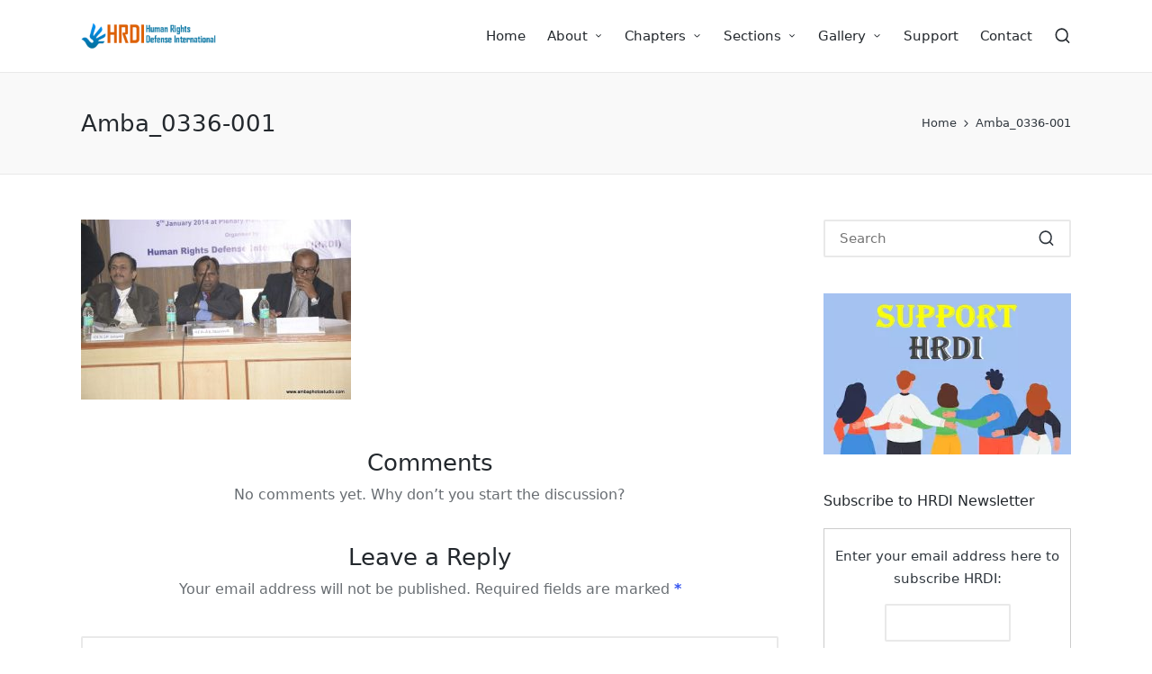

--- FILE ---
content_type: text/html; charset=UTF-8
request_url: https://www.hrdi.in/amba_0336-001/
body_size: 10094
content:

<!DOCTYPE html>
<html lang=en-US itemscope itemtype="http://schema.org/WebPage">
<head>
<meta charset=UTF-8>
<link rel=profile href="https://gmpg.org/xfn/11">
<title>Amba_0336-001 &#8211; HRDI &#8211; Human Rights Defense International</title>
<meta name=robots content=max-image-preview:large />
<meta name=viewport content="width=device-width, initial-scale=1"><link rel=alternate type="application/rss+xml" title="HRDI - Human Rights Defense International &raquo; Feed" href="https://www.hrdi.in/feed/"/>
<link rel=alternate type="application/rss+xml" title="HRDI - Human Rights Defense International &raquo; Comments Feed" href="https://www.hrdi.in/comments/feed/"/>
<link rel=alternate type="application/rss+xml" title="HRDI - Human Rights Defense International &raquo; Amba_0336-001 Comments Feed" href="https://www.hrdi.in/feed/?attachment_id=3989"/>
<link rel=alternate title="oEmbed (JSON)" type="application/json+oembed" href="https://www.hrdi.in/wp-json/oembed/1.0/embed?url=https%3A%2F%2Fwww.hrdi.in%2Famba_0336-001%2F"/>
<link rel=alternate title="oEmbed (XML)" type="text/xml+oembed" href="https://www.hrdi.in/wp-json/oembed/1.0/embed?url=https%3A%2F%2Fwww.hrdi.in%2Famba_0336-001%2F&#038;format=xml"/>
<style id=wp-img-auto-sizes-contain-inline-css>img:is([sizes=auto i],[sizes^="auto," i]){contain-intrinsic-size:3000px 1500px}</style>
<style id=wp-block-library-inline-css>:root{--wp-block-synced-color:#7a00df;--wp-block-synced-color--rgb:122 , 0 , 223;--wp-bound-block-color:var(--wp-block-synced-color);--wp-editor-canvas-background:#ddd;--wp-admin-theme-color:#007cba;--wp-admin-theme-color--rgb:0 , 124 , 186;--wp-admin-theme-color-darker-10:#006ba1;--wp-admin-theme-color-darker-10--rgb:0 , 107 , 160.5;--wp-admin-theme-color-darker-20:#005a87;--wp-admin-theme-color-darker-20--rgb:0 , 90 , 135;--wp-admin-border-width-focus:2px}@media (min-resolution:192dpi){:root{--wp-admin-border-width-focus:1.5px}}.wp-element-button{cursor:pointer}:root .has-very-light-gray-background-color{background-color:#eee}:root .has-very-dark-gray-background-color{background-color:#313131}:root .has-very-light-gray-color{color:#eee}:root .has-very-dark-gray-color{color:#313131}:root .has-vivid-green-cyan-to-vivid-cyan-blue-gradient-background{background:linear-gradient(135deg,#00d084,#0693e3)}:root .has-purple-crush-gradient-background{background:linear-gradient(135deg,#34e2e4,#4721fb 50%,#ab1dfe)}:root .has-hazy-dawn-gradient-background{background:linear-gradient(135deg,#faaca8,#dad0ec)}:root .has-subdued-olive-gradient-background{background:linear-gradient(135deg,#fafae1,#67a671)}:root .has-atomic-cream-gradient-background{background:linear-gradient(135deg,#fdd79a,#004a59)}:root .has-nightshade-gradient-background{background:linear-gradient(135deg,#330968,#31cdcf)}:root .has-midnight-gradient-background{background:linear-gradient(135deg,#020381,#2874fc)}:root{--wp--preset--font-size--normal:16px;--wp--preset--font-size--huge:42px}.has-regular-font-size{font-size:1em}.has-larger-font-size{font-size:2.625em}.has-normal-font-size{font-size:var(--wp--preset--font-size--normal)}.has-huge-font-size{font-size:var(--wp--preset--font-size--huge)}.has-text-align-center{text-align:center}.has-text-align-left{text-align:left}.has-text-align-right{text-align:right}.has-fit-text{white-space:nowrap!important}#end-resizable-editor-section{display:none}.aligncenter{clear:both}.items-justified-left{justify-content:flex-start}.items-justified-center{justify-content:center}.items-justified-right{justify-content:flex-end}.items-justified-space-between{justify-content:space-between}.screen-reader-text{border:0;clip-path:inset(50%);height:1px;margin:-1px;overflow:hidden;padding:0;position:absolute;width:1px;word-wrap:normal!important}.screen-reader-text:focus{background-color:#ddd;clip-path:none;color:#444;display:block;font-size:1em;height:auto;left:5px;line-height:normal;padding:15px 23px 14px;text-decoration:none;top:5px;width:auto;z-index:100000}html :where(.has-border-color){border-style:solid}html :where([style*=border-top-color]){border-top-style:solid}html :where([style*=border-right-color]){border-right-style:solid}html :where([style*=border-bottom-color]){border-bottom-style:solid}html :where([style*=border-left-color]){border-left-style:solid}html :where([style*=border-width]){border-style:solid}html :where([style*=border-top-width]){border-top-style:solid}html :where([style*=border-right-width]){border-right-style:solid}html :where([style*=border-bottom-width]){border-bottom-style:solid}html :where([style*=border-left-width]){border-left-style:solid}html :where(img[class*=wp-image-]){height:auto;max-width:100%}:where(figure){margin:0 0 1em}html :where(.is-position-sticky){--wp-admin--admin-bar--position-offset:var(--wp-admin--admin-bar--height,0)}@media screen and (max-width:600px){html :where(.is-position-sticky){--wp-admin--admin-bar--position-offset:0}}</style><style id=global-styles-inline-css>:root{--wp--preset--aspect-ratio--square:1;--wp--preset--aspect-ratio--4-3: 4/3;--wp--preset--aspect-ratio--3-4: 3/4;--wp--preset--aspect-ratio--3-2: 3/2;--wp--preset--aspect-ratio--2-3: 2/3;--wp--preset--aspect-ratio--16-9: 16/9;--wp--preset--aspect-ratio--9-16: 9/16;--wp--preset--color--black:#000;--wp--preset--color--cyan-bluish-gray:#abb8c3;--wp--preset--color--white:#fff;--wp--preset--color--pale-pink:#f78da7;--wp--preset--color--vivid-red:#cf2e2e;--wp--preset--color--luminous-vivid-orange:#ff6900;--wp--preset--color--luminous-vivid-amber:#fcb900;--wp--preset--color--light-green-cyan:#7bdcb5;--wp--preset--color--vivid-green-cyan:#00d084;--wp--preset--color--pale-cyan-blue:#8ed1fc;--wp--preset--color--vivid-cyan-blue:#0693e3;--wp--preset--color--vivid-purple:#9b51e0;--wp--preset--gradient--vivid-cyan-blue-to-vivid-purple:linear-gradient(135deg,#0693e3 0%,#9b51e0 100%);--wp--preset--gradient--light-green-cyan-to-vivid-green-cyan:linear-gradient(135deg,#7adcb4 0%,#00d082 100%);--wp--preset--gradient--luminous-vivid-amber-to-luminous-vivid-orange:linear-gradient(135deg,#fcb900 0%,#ff6900 100%);--wp--preset--gradient--luminous-vivid-orange-to-vivid-red:linear-gradient(135deg,#ff6900 0%,#cf2e2e 100%);--wp--preset--gradient--very-light-gray-to-cyan-bluish-gray:linear-gradient(135deg,#eee 0%,#a9b8c3 100%);--wp--preset--gradient--cool-to-warm-spectrum:linear-gradient(135deg,#4aeadc 0%,#9778d1 20%,#cf2aba 40%,#ee2c82 60%,#fb6962 80%,#fef84c 100%);--wp--preset--gradient--blush-light-purple:linear-gradient(135deg,#ffceec 0%,#9896f0 100%);--wp--preset--gradient--blush-bordeaux:linear-gradient(135deg,#fecda5 0%,#fe2d2d 50%,#6b003e 100%);--wp--preset--gradient--luminous-dusk:linear-gradient(135deg,#ffcb70 0%,#c751c0 50%,#4158d0 100%);--wp--preset--gradient--pale-ocean:linear-gradient(135deg,#fff5cb 0%,#b6e3d4 50%,#33a7b5 100%);--wp--preset--gradient--electric-grass:linear-gradient(135deg,#caf880 0%,#71ce7e 100%);--wp--preset--gradient--midnight:linear-gradient(135deg,#020381 0%,#2874fc 100%);--wp--preset--font-size--small:13px;--wp--preset--font-size--medium:20px;--wp--preset--font-size--large:36px;--wp--preset--font-size--x-large:42px;--wp--preset--spacing--20:.44rem;--wp--preset--spacing--30:.67rem;--wp--preset--spacing--40:1rem;--wp--preset--spacing--50:1.5rem;--wp--preset--spacing--60:2.25rem;--wp--preset--spacing--70:3.38rem;--wp--preset--spacing--80:5.06rem;--wp--preset--shadow--natural:6px 6px 9px rgba(0,0,0,.2);--wp--preset--shadow--deep:12px 12px 50px rgba(0,0,0,.4);--wp--preset--shadow--sharp:6px 6px 0 rgba(0,0,0,.2);--wp--preset--shadow--outlined:6px 6px 0 -3px #fff , 6px 6px #000;--wp--preset--shadow--crisp:6px 6px 0 #000}:where(.is-layout-flex){gap:.5em}:where(.is-layout-grid){gap:.5em}body .is-layout-flex{display:flex}.is-layout-flex{flex-wrap:wrap;align-items:center}.is-layout-flex > :is(*, div){margin:0}body .is-layout-grid{display:grid}.is-layout-grid > :is(*, div){margin:0}:where(.wp-block-columns.is-layout-flex){gap:2em}:where(.wp-block-columns.is-layout-grid){gap:2em}:where(.wp-block-post-template.is-layout-flex){gap:1.25em}:where(.wp-block-post-template.is-layout-grid){gap:1.25em}.has-black-color{color:var(--wp--preset--color--black)!important}.has-cyan-bluish-gray-color{color:var(--wp--preset--color--cyan-bluish-gray)!important}.has-white-color{color:var(--wp--preset--color--white)!important}.has-pale-pink-color{color:var(--wp--preset--color--pale-pink)!important}.has-vivid-red-color{color:var(--wp--preset--color--vivid-red)!important}.has-luminous-vivid-orange-color{color:var(--wp--preset--color--luminous-vivid-orange)!important}.has-luminous-vivid-amber-color{color:var(--wp--preset--color--luminous-vivid-amber)!important}.has-light-green-cyan-color{color:var(--wp--preset--color--light-green-cyan)!important}.has-vivid-green-cyan-color{color:var(--wp--preset--color--vivid-green-cyan)!important}.has-pale-cyan-blue-color{color:var(--wp--preset--color--pale-cyan-blue)!important}.has-vivid-cyan-blue-color{color:var(--wp--preset--color--vivid-cyan-blue)!important}.has-vivid-purple-color{color:var(--wp--preset--color--vivid-purple)!important}.has-black-background-color{background-color:var(--wp--preset--color--black)!important}.has-cyan-bluish-gray-background-color{background-color:var(--wp--preset--color--cyan-bluish-gray)!important}.has-white-background-color{background-color:var(--wp--preset--color--white)!important}.has-pale-pink-background-color{background-color:var(--wp--preset--color--pale-pink)!important}.has-vivid-red-background-color{background-color:var(--wp--preset--color--vivid-red)!important}.has-luminous-vivid-orange-background-color{background-color:var(--wp--preset--color--luminous-vivid-orange)!important}.has-luminous-vivid-amber-background-color{background-color:var(--wp--preset--color--luminous-vivid-amber)!important}.has-light-green-cyan-background-color{background-color:var(--wp--preset--color--light-green-cyan)!important}.has-vivid-green-cyan-background-color{background-color:var(--wp--preset--color--vivid-green-cyan)!important}.has-pale-cyan-blue-background-color{background-color:var(--wp--preset--color--pale-cyan-blue)!important}.has-vivid-cyan-blue-background-color{background-color:var(--wp--preset--color--vivid-cyan-blue)!important}.has-vivid-purple-background-color{background-color:var(--wp--preset--color--vivid-purple)!important}.has-black-border-color{border-color:var(--wp--preset--color--black)!important}.has-cyan-bluish-gray-border-color{border-color:var(--wp--preset--color--cyan-bluish-gray)!important}.has-white-border-color{border-color:var(--wp--preset--color--white)!important}.has-pale-pink-border-color{border-color:var(--wp--preset--color--pale-pink)!important}.has-vivid-red-border-color{border-color:var(--wp--preset--color--vivid-red)!important}.has-luminous-vivid-orange-border-color{border-color:var(--wp--preset--color--luminous-vivid-orange)!important}.has-luminous-vivid-amber-border-color{border-color:var(--wp--preset--color--luminous-vivid-amber)!important}.has-light-green-cyan-border-color{border-color:var(--wp--preset--color--light-green-cyan)!important}.has-vivid-green-cyan-border-color{border-color:var(--wp--preset--color--vivid-green-cyan)!important}.has-pale-cyan-blue-border-color{border-color:var(--wp--preset--color--pale-cyan-blue)!important}.has-vivid-cyan-blue-border-color{border-color:var(--wp--preset--color--vivid-cyan-blue)!important}.has-vivid-purple-border-color{border-color:var(--wp--preset--color--vivid-purple)!important}.has-vivid-cyan-blue-to-vivid-purple-gradient-background{background:var(--wp--preset--gradient--vivid-cyan-blue-to-vivid-purple)!important}.has-light-green-cyan-to-vivid-green-cyan-gradient-background{background:var(--wp--preset--gradient--light-green-cyan-to-vivid-green-cyan)!important}.has-luminous-vivid-amber-to-luminous-vivid-orange-gradient-background{background:var(--wp--preset--gradient--luminous-vivid-amber-to-luminous-vivid-orange)!important}.has-luminous-vivid-orange-to-vivid-red-gradient-background{background:var(--wp--preset--gradient--luminous-vivid-orange-to-vivid-red)!important}.has-very-light-gray-to-cyan-bluish-gray-gradient-background{background:var(--wp--preset--gradient--very-light-gray-to-cyan-bluish-gray)!important}.has-cool-to-warm-spectrum-gradient-background{background:var(--wp--preset--gradient--cool-to-warm-spectrum)!important}.has-blush-light-purple-gradient-background{background:var(--wp--preset--gradient--blush-light-purple)!important}.has-blush-bordeaux-gradient-background{background:var(--wp--preset--gradient--blush-bordeaux)!important}.has-luminous-dusk-gradient-background{background:var(--wp--preset--gradient--luminous-dusk)!important}.has-pale-ocean-gradient-background{background:var(--wp--preset--gradient--pale-ocean)!important}.has-electric-grass-gradient-background{background:var(--wp--preset--gradient--electric-grass)!important}.has-midnight-gradient-background{background:var(--wp--preset--gradient--midnight)!important}.has-small-font-size{font-size:var(--wp--preset--font-size--small)!important}.has-medium-font-size{font-size:var(--wp--preset--font-size--medium)!important}.has-large-font-size{font-size:var(--wp--preset--font-size--large)!important}.has-x-large-font-size{font-size:var(--wp--preset--font-size--x-large)!important}</style>
<style id=classic-theme-styles-inline-css>.wp-block-button__link{color:#fff;background-color:#32373c;border-radius:9999px;box-shadow:none;text-decoration:none;padding:calc(.667em + 2px) calc(1.333em + 2px);font-size:1.125em}.wp-block-file__button{background:#32373c;color:#fff;text-decoration:none}</style>
<link rel=stylesheet id=wpo_min-header-0-css href='https://www.hrdi.in/wp-content/cache/wpo-minify/1765212959/assets/wpo-minify-header-eda52c38.min.css' media=all />
<link rel=stylesheet id=wpo_min-header-2-css href='https://www.hrdi.in/wp-content/cache/wpo-minify/1765212959/assets/wpo-minify-header-cac3138e.min.css' media=all />
<!--n2css--><!--n2js--><script id=wpo_min-header-0-js-extra>var upl_vars={"upl_nonce":"ed3146dac6","ajaxurl":"https://www.hrdi.in/wp-admin/admin-ajax.php"};</script>
<script src="https://www.hrdi.in/wp-content/cache/wpo-minify/1765212959/assets/wpo-minify-header-b0d21a42.min.js" id=wpo_min-header-0-js></script>
<link rel="https://api.w.org/" href="https://www.hrdi.in/wp-json/"/><link rel=alternate title=JSON type="application/json" href="https://www.hrdi.in/wp-json/wp/v2/media/3989"/><link rel=canonical href="https://www.hrdi.in/amba_0336-001/"/>
<meta name=theme-color content="#3857F1"><style>.recentcomments a{display:inline!important;padding:0!important;margin:0!important}</style></head>
<body data-rsssl=1 class="attachment wp-singular attachment-template-default single single-attachment postid-3989 attachmentid-3989 attachment-jpeg wp-custom-logo wp-embed-responsive wp-theme-sinatra wp-child-theme-sinatra-child sinatra-topbar__separators-regular sinatra-layout__fw-contained sinatra-header-layout-1 sinatra-menu-animation-underline sinatra-header__separators-none si-page-title-align-left comments-open si-has-sidebar sinatra-sidebar-style-1 sinatra-sidebar-position__right-sidebar si-sidebar-r__after-content entry-media-hover-style-1 sinatra-copyright-layout-1 si-input-supported validate-comment-form si-menu-accessibility"><noscript><meta HTTP-EQUIV="refresh" content="0;url='http://www.hrdi.in/amba_0336-001/?PageSpeed=noscript'" /><style><!--table,div,span,font,p{display:none} --></style><div style="display:block">Please click <a href="http://www.hrdi.in/amba_0336-001/?PageSpeed=noscript">here</a> if you are not redirected within a few seconds.</div></noscript>
<div id=page class="hfeed site">
<a class="skip-link screen-reader-text" href="#content">Skip to content</a>
<header id=masthead class=site-header role=banner itemtype="https://schema.org/WPHeader" itemscope=itemscope>
<div id=sinatra-header>
<div id=sinatra-header-inner>
<div class="si-container si-header-container">
<div class="sinatra-logo si-header-element" itemtype="https://schema.org/Organization" itemscope=itemscope>
<div class=logo-inner><a href="https://www.hrdi.in/" rel=home class="" itemprop=url>
<img src="https://www.hrdi.in/wp-content/uploads/2020/04/cropped-hrdi-logo.png" alt="HRDI - Human Rights Defense International" width=450 height=90 class="" itemprop=logo />
</a></div></div><!-- END .sinatra-logo -->
<nav class="site-navigation main-navigation sinatra-primary-nav sinatra-nav si-header-element" role=navigation itemtype="https://schema.org/SiteNavigationElement" itemscope=itemscope aria-label="Site Navigation">
<ul id=sinatra-primary-nav class=menu><li id=menu-item-2523 class="menu-item menu-item-type-custom menu-item-object-custom menu-item-home menu-item-2523"><a href="https://www.hrdi.in/"><span>Home</span></a></li>
<li id=menu-item-2634 class="menu-item menu-item-type-custom menu-item-object-custom menu-item-has-children menu-item-2634"><a><span>About</span><svg class=si-icon xmlns="http://www.w3.org/2000/svg" width=32 height=32 viewBox="0 0 32 32"><path d="M24.958 10.483c-0.534-0.534-1.335-0.534-1.868 0l-7.074 7.074-7.074-7.074c-0.534-0.534-1.335-0.534-1.868 0s-0.534 1.335 0 1.868l8.008 8.008c0.267 0.267 0.667 0.4 0.934 0.4s0.667-0.133 0.934-0.4l8.008-8.008c0.534-0.534 0.534-1.335 0-1.868z"></path></svg></a>
<ul class=sub-menu>
<li id=menu-item-2524 class="menu-item menu-item-type-post_type menu-item-object-page menu-item-2524"><a href="https://www.hrdi.in/about/"><span>About HRDI</span></a></li>
<li id=menu-item-2533 class="menu-item menu-item-type-post_type menu-item-object-page menu-item-2533"><a href="https://www.hrdi.in/the-team/"><span>The Team</span></a></li>
<li id=menu-item-2529 class="menu-item menu-item-type-post_type menu-item-object-page menu-item-2529"><a href="https://www.hrdi.in/our-vision/"><span>Our Vision, Our Mission</span></a></li>
</ul>
</li>
<li id=menu-item-2537 class="menu-item menu-item-type-custom menu-item-object-custom menu-item-has-children menu-item-2537"><a><span>Chapters</span><svg class=si-icon xmlns="http://www.w3.org/2000/svg" width=32 height=32 viewBox="0 0 32 32"><path d="M24.958 10.483c-0.534-0.534-1.335-0.534-1.868 0l-7.074 7.074-7.074-7.074c-0.534-0.534-1.335-0.534-1.868 0s-0.534 1.335 0 1.868l8.008 8.008c0.267 0.267 0.667 0.4 0.934 0.4s0.667-0.133 0.934-0.4l8.008-8.008c0.534-0.534 0.534-1.335 0-1.868z"></path></svg></a>
<ul class=sub-menu>
<li id=menu-item-3494 class="menu-item menu-item-type-taxonomy menu-item-object-category menu-item-has-children menu-item-3494"><a href="https://www.hrdi.in/category/indian_diaspora/"><span>Indian Diaspora</span><svg class=si-icon xmlns="http://www.w3.org/2000/svg" width=32 height=32 viewBox="0 0 32 32"><path d="M24.958 10.483c-0.534-0.534-1.335-0.534-1.868 0l-7.074 7.074-7.074-7.074c-0.534-0.534-1.335-0.534-1.868 0s-0.534 1.335 0 1.868l8.008 8.008c0.267 0.267 0.667 0.4 0.934 0.4s0.667-0.133 0.934-0.4l8.008-8.008c0.534-0.534 0.534-1.335 0-1.868z"></path></svg></a>
<ul class=sub-menu>
<li id=menu-item-3570 class="menu-item menu-item-type-taxonomy menu-item-object-category menu-item-3570"><a href="https://www.hrdi.in/category/indian_diaspora/australia/"><span>Australia</span></a></li>
<li id=menu-item-3572 class="menu-item menu-item-type-taxonomy menu-item-object-category menu-item-3572"><a href="https://www.hrdi.in/category/indian_diaspora/canada/"><span>Canada</span></a></li>
<li id=menu-item-3574 class="menu-item menu-item-type-taxonomy menu-item-object-category menu-item-3574"><a href="https://www.hrdi.in/category/indian_diaspora/fiji-and-guyana/"><span>Fiji and Guyana</span></a></li>
<li id=menu-item-3576 class="menu-item menu-item-type-taxonomy menu-item-object-category menu-item-3576"><a href="https://www.hrdi.in/category/indian_diaspora/indian-diaspora-in-malaysia/"><span>Malaysia</span></a></li>
<li id=menu-item-3578 class="menu-item menu-item-type-taxonomy menu-item-object-category menu-item-3578"><a href="https://www.hrdi.in/category/indian_diaspora/mauritius/"><span>Mauritius</span></a></li>
<li id=menu-item-3580 class="menu-item menu-item-type-taxonomy menu-item-object-category menu-item-3580"><a href="https://www.hrdi.in/category/indian_diaspora/nepal/"><span>Nepal</span></a></li>
<li id=menu-item-3582 class="menu-item menu-item-type-taxonomy menu-item-object-category menu-item-3582"><a href="https://www.hrdi.in/category/indian_diaspora/nigeria/"><span>Nigeria</span></a></li>
<li id=menu-item-3584 class="menu-item menu-item-type-taxonomy menu-item-object-category menu-item-3584"><a href="https://www.hrdi.in/category/indian_diaspora/south-africa/"><span>South Africa</span></a></li>
<li id=menu-item-3586 class="menu-item menu-item-type-taxonomy menu-item-object-category menu-item-3586"><a href="https://www.hrdi.in/category/indian_diaspora/suriname-reunion/"><span>Suriname &#038; Reunion</span></a></li>
<li id=menu-item-3588 class="menu-item menu-item-type-taxonomy menu-item-object-category menu-item-3588"><a href="https://www.hrdi.in/category/indian_diaspora/trinidad-and-tobago/"><span>Trinidad and Tobago</span></a></li>
<li id=menu-item-3590 class="menu-item menu-item-type-taxonomy menu-item-object-category menu-item-3590"><a href="https://www.hrdi.in/category/indian_diaspora/united-kingdom/"><span>United Kingdom</span></a></li>
<li id=menu-item-3592 class="menu-item menu-item-type-taxonomy menu-item-object-category menu-item-3592"><a href="https://www.hrdi.in/category/indian_diaspora/united-states/"><span>United States</span></a></li>
</ul>
</li>
<li id=menu-item-3548 class="menu-item menu-item-type-taxonomy menu-item-object-category menu-item-has-children menu-item-3548"><a href="https://www.hrdi.in/category/rights-of-minorities/"><span>Rights of Minorities</span><svg class=si-icon xmlns="http://www.w3.org/2000/svg" width=32 height=32 viewBox="0 0 32 32"><path d="M24.958 10.483c-0.534-0.534-1.335-0.534-1.868 0l-7.074 7.074-7.074-7.074c-0.534-0.534-1.335-0.534-1.868 0s-0.534 1.335 0 1.868l8.008 8.008c0.267 0.267 0.667 0.4 0.934 0.4s0.667-0.133 0.934-0.4l8.008-8.008c0.534-0.534 0.534-1.335 0-1.868z"></path></svg></a>
<ul class=sub-menu>
<li id=menu-item-3594 class="menu-item menu-item-type-taxonomy menu-item-object-category menu-item-3594"><a href="https://www.hrdi.in/category/rights-of-minorities/minorities-in-afghanistan/"><span>Afghanistan</span></a></li>
<li id=menu-item-3596 class="menu-item menu-item-type-taxonomy menu-item-object-category menu-item-3596"><a href="https://www.hrdi.in/category/rights-of-minorities/minorities-in-bangladesh/"><span>Bangladesh</span></a></li>
<li id=menu-item-3598 class="menu-item menu-item-type-taxonomy menu-item-object-category menu-item-3598"><a href="https://www.hrdi.in/category/rights-of-minorities/minorities-in-bhutan/"><span>Bhutan</span></a></li>
<li id=menu-item-3600 class="menu-item menu-item-type-taxonomy menu-item-object-category menu-item-3600"><a href="https://www.hrdi.in/category/rights-of-minorities/minorities-in-china/"><span>China</span></a></li>
<li id=menu-item-3717 class="menu-item menu-item-type-taxonomy menu-item-object-category menu-item-3717"><a href="https://www.hrdi.in/category/rights-of-minorities/persecution-of-bahais/"><span>Persecution of Baha&#8217;is</span></a></li>
<li id=menu-item-3602 class="menu-item menu-item-type-taxonomy menu-item-object-category menu-item-3602"><a href="https://www.hrdi.in/category/rights-of-minorities/minorities-in-gulf/"><span>Gulf</span></a></li>
<li id=menu-item-3604 class="menu-item menu-item-type-taxonomy menu-item-object-category menu-item-3604"><a href="https://www.hrdi.in/category/rights-of-minorities/minorities-in-malaysia/"><span>Malaysia</span></a></li>
<li id=menu-item-3606 class="menu-item menu-item-type-taxonomy menu-item-object-category menu-item-3606"><a href="https://www.hrdi.in/category/rights-of-minorities/minorities-in-myanmar/"><span>Myanmar</span></a></li>
<li id=menu-item-3608 class="menu-item menu-item-type-taxonomy menu-item-object-category menu-item-3608"><a href="https://www.hrdi.in/category/rights-of-minorities/minorities-in-pakistan/"><span>Pakistan</span></a></li>
<li id=menu-item-3610 class="menu-item menu-item-type-taxonomy menu-item-object-category menu-item-3610"><a href="https://www.hrdi.in/category/rights-of-minorities/minorities-in-srilanka/"><span>Srilanka</span></a></li>
<li id=menu-item-3612 class="menu-item menu-item-type-taxonomy menu-item-object-category menu-item-3612"><a href="https://www.hrdi.in/category/rights-of-minorities/minorities-in-tibet/"><span>Tibet</span></a></li>
</ul>
</li>
<li id=menu-item-3500 class="menu-item menu-item-type-taxonomy menu-item-object-category menu-item-has-children menu-item-3500"><a href="https://www.hrdi.in/category/rights-of-refugees-stateless-people/"><span>Rights of Refugees &#038; Stateless People</span><svg class=si-icon xmlns="http://www.w3.org/2000/svg" width=32 height=32 viewBox="0 0 32 32"><path d="M24.958 10.483c-0.534-0.534-1.335-0.534-1.868 0l-7.074 7.074-7.074-7.074c-0.534-0.534-1.335-0.534-1.868 0s-0.534 1.335 0 1.868l8.008 8.008c0.267 0.267 0.667 0.4 0.934 0.4s0.667-0.133 0.934-0.4l8.008-8.008c0.534-0.534 0.534-1.335 0-1.868z"></path></svg></a>
<ul class=sub-menu>
<li id=menu-item-3653 class="menu-item menu-item-type-taxonomy menu-item-object-category menu-item-3653"><a href="https://www.hrdi.in/category/rights-of-refugees-stateless-people/hindu-refugees-from-afghanistan/"><span>Hindu Refugees from Afghanistan</span></a></li>
<li id=menu-item-3655 class="menu-item menu-item-type-taxonomy menu-item-object-category menu-item-3655"><a href="https://www.hrdi.in/category/rights-of-refugees-stateless-people/hindu-refugees-from-bangladesh/"><span>Hindu Refugees from Bangladesh</span></a></li>
<li id=menu-item-3657 class="menu-item menu-item-type-taxonomy menu-item-object-category menu-item-3657"><a href="https://www.hrdi.in/category/rights-of-refugees-stateless-people/hindu-refugees-from-bhutan/"><span>Hindu Refugees from Bhutan</span></a></li>
<li id=menu-item-3659 class="menu-item menu-item-type-taxonomy menu-item-object-category menu-item-3659"><a href="https://www.hrdi.in/category/rights-of-refugees-stateless-people/hindu-refugees-from-pakistan/"><span>Hindu Refugees from Pakistan</span></a></li>
<li id=menu-item-3661 class="menu-item menu-item-type-taxonomy menu-item-object-category menu-item-3661"><a href="https://www.hrdi.in/category/rights-of-refugees-stateless-people/hindu-refugees-from-sri-lanka/"><span>Hindu Refugees from Sri Lanka</span></a></li>
<li id=menu-item-3502 class="menu-item menu-item-type-taxonomy menu-item-object-category menu-item-3502"><a href="https://www.hrdi.in/category/rights-of-refugees-stateless-people/rights-of-stateless-people/"><span>Rights of Stateless People</span></a></li>
</ul>
</li>
<li id=menu-item-3558 class="menu-item menu-item-type-taxonomy menu-item-object-category menu-item-has-children menu-item-3558"><a href="https://www.hrdi.in/category/rights-of-workers/"><span>Rights of Workers</span><svg class=si-icon xmlns="http://www.w3.org/2000/svg" width=32 height=32 viewBox="0 0 32 32"><path d="M24.958 10.483c-0.534-0.534-1.335-0.534-1.868 0l-7.074 7.074-7.074-7.074c-0.534-0.534-1.335-0.534-1.868 0s-0.534 1.335 0 1.868l8.008 8.008c0.267 0.267 0.667 0.4 0.934 0.4s0.667-0.133 0.934-0.4l8.008-8.008c0.534-0.534 0.534-1.335 0-1.868z"></path></svg></a>
<ul class=sub-menu>
<li id=menu-item-3564 class="menu-item menu-item-type-taxonomy menu-item-object-category menu-item-3564"><a href="https://www.hrdi.in/category/rights-of-workers/ilo-conventions/"><span>ILO Conventions</span></a></li>
<li id=menu-item-3566 class="menu-item menu-item-type-taxonomy menu-item-object-category menu-item-3566"><a href="https://www.hrdi.in/category/rights-of-workers/indian-workers-in-gulf-countries/"><span>Indian Workers in Gulf Countries</span></a></li>
<li id=menu-item-3703 class="menu-item menu-item-type-taxonomy menu-item-object-category menu-item-3703"><a href="https://www.hrdi.in/category/rights-of-workers/manual-scavenging/"><span>Manual Scavenging</span></a></li>
<li id=menu-item-3568 class="menu-item menu-item-type-taxonomy menu-item-object-category menu-item-3568"><a href="https://www.hrdi.in/category/rights-of-workers/migrant-workers/"><span>Migrant Workers</span></a></li>
<li id=menu-item-3562 class="menu-item menu-item-type-taxonomy menu-item-object-category menu-item-3562"><a href="https://www.hrdi.in/category/rights-of-workers/forced-labour/"><span>Forced Labour</span></a></li>
<li id=menu-item-3845 class="menu-item menu-item-type-taxonomy menu-item-object-category menu-item-3845"><a href="https://www.hrdi.in/category/rights-of-refugees-stateless-people/rights-of-stateless-people/"><span>Rights of Stateless People</span></a></li>
<li id=menu-item-3616 class="menu-item menu-item-type-taxonomy menu-item-object-category menu-item-3616"><a href="https://www.hrdi.in/category/rights-of-workers/domestic-workers/"><span>Domestic Workers</span></a></li>
</ul>
</li>
<li id=menu-item-3556 class="menu-item menu-item-type-taxonomy menu-item-object-category menu-item-has-children menu-item-3556"><a href="https://www.hrdi.in/category/rights-of-women-children-old-persons/"><span>Rights of Women, Children &#038; Old Persons</span><svg class=si-icon xmlns="http://www.w3.org/2000/svg" width=32 height=32 viewBox="0 0 32 32"><path d="M24.958 10.483c-0.534-0.534-1.335-0.534-1.868 0l-7.074 7.074-7.074-7.074c-0.534-0.534-1.335-0.534-1.868 0s-0.534 1.335 0 1.868l8.008 8.008c0.267 0.267 0.667 0.4 0.934 0.4s0.667-0.133 0.934-0.4l8.008-8.008c0.534-0.534 0.534-1.335 0-1.868z"></path></svg></a>
<ul class=sub-menu>
<li id=menu-item-3859 class="menu-item menu-item-type-taxonomy menu-item-object-category menu-item-3859"><a href="https://www.hrdi.in/category/rights-of-women-children-old-persons/discrimination-gender-based-violence/"><span>Discrimination &#038; Gender Based Violence</span></a></li>
<li id=menu-item-3853 class="menu-item menu-item-type-taxonomy menu-item-object-category menu-item-3853"><a href="https://www.hrdi.in/category/rights-of-women-children-old-persons/rights-of-marginalised-women-children/"><span>Rights of Marginalised Women &#038; Children</span></a></li>
<li id=menu-item-3861 class="menu-item menu-item-type-taxonomy menu-item-object-category menu-item-3861"><a href="https://www.hrdi.in/category/rights-of-women-children-old-persons/challenge-of-malnutrition/"><span>Challenge of Malnutrition</span></a></li>
<li id=menu-item-3849 class="menu-item menu-item-type-taxonomy menu-item-object-category menu-item-3849"><a href="https://www.hrdi.in/category/rights-of-women-children-old-persons/prohibition-of-child-marriage/"><span>Prohibition of Child Marriage</span></a></li>
<li id=menu-item-3847 class="menu-item menu-item-type-taxonomy menu-item-object-category menu-item-3847"><a href="https://www.hrdi.in/category/rights-of-women-children-old-persons/problems-of-street-women-children/"><span>Problems of Street Women &#038; Children</span></a></li>
<li id=menu-item-3863 class="menu-item menu-item-type-taxonomy menu-item-object-category menu-item-3863"><a href="https://www.hrdi.in/category/rights-of-women-children-old-persons/gender-justice/"><span>Gender Justice</span></a></li>
<li id=menu-item-3855 class="menu-item menu-item-type-taxonomy menu-item-object-category menu-item-3855"><a href="https://www.hrdi.in/category/rights-of-women-children-old-persons/rights-of-old-persons/"><span>Rights of Old Persons</span></a></li>
</ul>
</li>
<li id=menu-item-3721 class="menu-item menu-item-type-taxonomy menu-item-object-category menu-item-3721"><a href="https://www.hrdi.in/category/right-to-education/"><span>Right to Education</span></a></li>
<li id=menu-item-3723 class="menu-item menu-item-type-taxonomy menu-item-object-category menu-item-3723"><a href="https://www.hrdi.in/category/right-to-food-health/"><span>Right to Food &#038; Health</span></a></li>
<li id=menu-item-3707 class="menu-item menu-item-type-taxonomy menu-item-object-category menu-item-has-children menu-item-3707"><a href="https://www.hrdi.in/category/lgbtq-rights/"><span>LGBTQ Rights</span><svg class=si-icon xmlns="http://www.w3.org/2000/svg" width=32 height=32 viewBox="0 0 32 32"><path d="M24.958 10.483c-0.534-0.534-1.335-0.534-1.868 0l-7.074 7.074-7.074-7.074c-0.534-0.534-1.335-0.534-1.868 0s-0.534 1.335 0 1.868l8.008 8.008c0.267 0.267 0.667 0.4 0.934 0.4s0.667-0.133 0.934-0.4l8.008-8.008c0.534-0.534 0.534-1.335 0-1.868z"></path></svg></a>
<ul class=sub-menu>
<li id=menu-item-3711 class="menu-item menu-item-type-taxonomy menu-item-object-category menu-item-3711"><a href="https://www.hrdi.in/category/lgbtq-rights/marriage-adoption/"><span>Marriage &#038; Adoption</span></a></li>
<li id=menu-item-3709 class="menu-item menu-item-type-taxonomy menu-item-object-category menu-item-3709"><a href="https://www.hrdi.in/category/lgbtq-rights/employment-rights/"><span>Employment Rights</span></a></li>
<li id=menu-item-3715 class="menu-item menu-item-type-taxonomy menu-item-object-category menu-item-3715"><a href="https://www.hrdi.in/category/lgbtq-rights/voting-rights/"><span>Voting Rights</span></a></li>
</ul>
</li>
</ul>
</li>
<li id=menu-item-2538 class="menu-item menu-item-type-custom menu-item-object-custom menu-item-has-children menu-item-2538"><a><span>Sections</span><svg class=si-icon xmlns="http://www.w3.org/2000/svg" width=32 height=32 viewBox="0 0 32 32"><path d="M24.958 10.483c-0.534-0.534-1.335-0.534-1.868 0l-7.074 7.074-7.074-7.074c-0.534-0.534-1.335-0.534-1.868 0s-0.534 1.335 0 1.868l8.008 8.008c0.267 0.267 0.667 0.4 0.934 0.4s0.667-0.133 0.934-0.4l8.008-8.008c0.534-0.534 0.534-1.335 0-1.868z"></path></svg></a>
<ul class=sub-menu>
<li id=menu-item-2557 class="menu-item menu-item-type-taxonomy menu-item-object-category menu-item-2557"><a href="https://www.hrdi.in/category/latest-news/"><span>Latest News</span></a></li>
<li id=menu-item-2550 class="menu-item menu-item-type-taxonomy menu-item-object-category menu-item-2550"><a href="https://www.hrdi.in/category/hrdi-activities/"><span>HRDI Activities</span></a></li>
<li id=menu-item-2553 class="menu-item menu-item-type-taxonomy menu-item-object-category menu-item-2553"><a href="https://www.hrdi.in/category/press-release/"><span>Press Release</span></a></li>
<li id=menu-item-2556 class="menu-item menu-item-type-taxonomy menu-item-object-category menu-item-2556"><a href="https://www.hrdi.in/category/articles/"><span>Articles</span></a></li>
<li id=menu-item-2551 class="menu-item menu-item-type-taxonomy menu-item-object-category menu-item-2551"><a href="https://www.hrdi.in/category/laws-treaties-judgement/"><span>Laws, Treaties &#038; Judgement</span></a></li>
<li id=menu-item-2548 class="menu-item menu-item-type-taxonomy menu-item-object-category menu-item-2548"><a href="https://www.hrdi.in/category/declarations/"><span>Declarations</span></a></li>
<li id=menu-item-3699 class="menu-item menu-item-type-post_type menu-item-object-page menu-item-3699"><a href="https://www.hrdi.in/internship-with-hrdi/"><span>Internship with HRDI</span></a></li>
<li id=menu-item-3697 class="menu-item menu-item-type-post_type menu-item-object-page menu-item-3697"><a href="https://www.hrdi.in/certificate-courses-by-hrdi/"><span>Certificate Courses by HRDI</span></a></li>
<li id=menu-item-3701 class="menu-item menu-item-type-taxonomy menu-item-object-category menu-item-3701"><a href="https://www.hrdi.in/category/paper-submitted-by-hrdi-interns/"><span>Paper Submitted By HRDI Interns</span></a></li>
<li id=menu-item-2554 class="menu-item menu-item-type-taxonomy menu-item-object-category menu-item-2554"><a href="https://www.hrdi.in/category/publications/"><span>Publications</span></a></li>
</ul>
</li>
<li id=menu-item-2534 class="menu-item menu-item-type-custom menu-item-object-custom menu-item-has-children menu-item-2534"><a><span>Gallery</span><svg class=si-icon xmlns="http://www.w3.org/2000/svg" width=32 height=32 viewBox="0 0 32 32"><path d="M24.958 10.483c-0.534-0.534-1.335-0.534-1.868 0l-7.074 7.074-7.074-7.074c-0.534-0.534-1.335-0.534-1.868 0s-0.534 1.335 0 1.868l8.008 8.008c0.267 0.267 0.667 0.4 0.934 0.4s0.667-0.133 0.934-0.4l8.008-8.008c0.534-0.534 0.534-1.335 0-1.868z"></path></svg></a>
<ul class=sub-menu>
<li id=menu-item-2530 class="menu-item menu-item-type-post_type menu-item-object-page menu-item-2530"><a href="https://www.hrdi.in/photo-gallery/"><span>Photo Gallery</span></a></li>
<li id=menu-item-2535 class="menu-item menu-item-type-taxonomy menu-item-object-category menu-item-2535"><a href="https://www.hrdi.in/category/video-gallery/"><span>Video Gallery</span></a></li>
<li id=menu-item-2536 class="menu-item menu-item-type-taxonomy menu-item-object-category menu-item-2536"><a href="https://www.hrdi.in/category/press-gallery/"><span>Press Gallery</span></a></li>
</ul>
</li>
<li id=menu-item-2532 class="menu-item menu-item-type-post_type menu-item-object-page menu-item-2532"><a href="https://www.hrdi.in/support-hrdi/"><span>Support</span></a></li>
<li id=menu-item-2525 class="menu-item menu-item-type-post_type menu-item-object-page menu-item-2525"><a href="https://www.hrdi.in/contact-us/"><span>Contact</span></a></li>
</ul></nav><!-- END .sinatra-nav -->
<div class="si-header-widgets si-header-element sinatra-widget-location-right"><div class="si-header-widget__search si-header-widget sinatra-hide-mobile-tablet"><div class=si-widget-wrapper>
<div aria-haspopup=true>
<a href="#" class=si-search>
<svg class=si-icon aria-label=Search xmlns="http://www.w3.org/2000/svg" width=32 height=32 viewBox="0 0 32 32"><path d="M28.962 26.499l-4.938-4.938c1.602-2.002 2.669-4.671 2.669-7.474 0-6.673-5.339-12.012-12.012-12.012s-12.012 5.339-12.012 12.012c0 6.673 5.339 12.012 12.012 12.012 2.803 0 5.472-0.934 7.474-2.669l4.938 4.938c0.267 0.267 0.667 0.4 0.934 0.4s0.667-0.133 0.934-0.4c0.534-0.534 0.534-1.335 0-1.868zM5.339 14.087c0-5.205 4.137-9.342 9.342-9.342s9.342 4.137 9.342 9.342c0 2.536-1.068 4.938-2.669 6.54 0 0 0 0 0 0s0 0 0 0c-1.735 1.735-4.004 2.669-6.54 2.669-5.339 0.133-9.476-4.004-9.476-9.209z"></path></svg>	</a><!-- END .si-search -->
<div class="si-search-simple si-search-container dropdown-item">
<form role=search aria-label="Site Search" method=get class=si-search-form action="https://www.hrdi.in/">
<label class=si-form-label>
<span class=screen-reader-text>Search for:</span>
<input type=search class=si-input-search placeholder=Search value="" name=s autocomplete=off>
</label><!-- END .sinara-form-label -->
<button type=submit class="sinatra-animate-arrow right-arrow" aria-hidden=true role=button tabindex=-1>
<svg xmlns="http://www.w3.org/2000/svg" xmlns:xlink="http://www.w3.org/1999/xlink" x=0px y=0px width=30px height=18px viewBox="0 0 30 18" enable-background="new 0 0 30 18" xml:space=preserve>
<path class=arrow-handle d="M2.511,9.007l7.185-7.221c0.407-0.409,0.407-1.071,0-1.48s-1.068-0.409-1.476,0L0.306,8.259 c-0.408,0.41-0.408,1.072,0,1.481l7.914,7.952c0.407,0.408,1.068,0.408,1.476,0s0.407-1.07,0-1.479L2.511,9.007z">
</path>
<path class=arrow-bar fill-rule=evenodd clip-rule=evenodd d="M1,8h28.001c0.551,0,1,0.448,1,1c0,0.553-0.449,1-1,1H1c-0.553,0-1-0.447-1-1
					                            C0,8.448,0.447,8,1,8z">
</path>
</svg>
</button>
</form>
</div><!-- END .si-search-simple -->
</div>
</div></div><!-- END .si-header-widget --></div><!-- END .si-header-widgets -->
<span class="si-header-element si-mobile-nav">
<button class="si-hamburger hamburger--spin si-hamburger-sinatra-primary-nav" aria-label=Menu aria-controls=sinatra-primary-nav type=button>
<span class=hamburger-box>
<span class=hamburger-inner></span>
</span>
</button>
</span>
</div><!-- END .si-container -->
</div><!-- END #sinatra-header-inner -->
</div><!-- END #sinatra-header -->
<div class="page-header si-has-page-title si-has-breadcrumbs">
<div class=si-container>
<div class=si-page-header-wrapper>
<div class=si-page-header-title>
<h1 class=page-title itemprop=headline>Amba_0336-001</h1>	</div>
</div>
<div class=si-breadcrumbs><nav role=navigation aria-label=Breadcrumbs class="breadcrumb-trail breadcrumbs" itemprop=breadcrumb><ul class=trail-items itemscope itemtype="http://schema.org/BreadcrumbList"><meta name=numberOfItems content=2 /><meta name=itemListOrder content=Ascending /><li itemprop=itemListElement itemscope itemtype="http://schema.org/ListItem" class="trail-item trail-begin"><a href="https://www.hrdi.in/" rel=home itemprop=item><span itemprop=name>Home</span></a><meta itemprop=position content=1 /></li><li itemprop=itemListElement itemscope itemtype="http://schema.org/ListItem" class="trail-item trail-end"><span><span itemprop=name>Amba_0336-001</span></span><meta itemprop=position content=2 /></li></ul></nav></div>
</div>
</div>
</header><!-- #masthead .site-header -->
<div id=main class=site-main>
<div class=si-container>
<div id=primary class=content-area>
<main id=content class=site-content role=main itemtype="http://schema.org/WebPageElement" itemprop=mainContentOfPage>
<article id=post-3989 class="post-3989 attachment type-attachment status-inherit hentry" itemscope="" itemtype="https://schema.org/CreativeWork">
<div class="entry-content si-entry">
<p class=attachment><a href='https://www.hrdi.in/wp-content/uploads/2020/07/Amba_0336-001.jpg'><img fetchpriority=high decoding=async width=300 height=200 src="https://www.hrdi.in/wp-content/uploads/2020/07/Amba_0336-001-300x200.jpg" class="attachment-medium size-medium" alt="" srcset="https://www.hrdi.in/wp-content/uploads/2020/07/Amba_0336-001-300x200.jpg 300w, https://www.hrdi.in/wp-content/uploads/2020/07/Amba_0336-001-768x512.jpg 768w, https://www.hrdi.in/wp-content/uploads/2020/07/Amba_0336-001.jpg 1024w" sizes="(max-width: 300px) 100vw, 300px"/></a></p>
</div><!-- END .entry-content -->
</article><!-- #post-3989 -->
<section id=comments class=comments-area>
<div class="comments-title-wrapper center-text">
<h3 class=comments-title>
Comments	</h3><!-- END .comments-title -->
<p class=no-comments>No comments yet. Why don&rsquo;t you start the discussion?</p>
</div>
<ol class=comment-list>
</ol>
<div id=respond class=comment-respond>
<h3 id=reply-title class=comment-reply-title>Leave a Reply <small><a rel=nofollow id=cancel-comment-reply-link href="/amba_0336-001/#respond" style="display:none;">Cancel reply</a></small></h3><form action="https://www.hrdi.in/wp-comments-post.php" method=post id=commentform class=comment-form><p class=comment-notes><span id=email-notes>Your email address will not be published.</span> <span class=required-field-message>Required fields are marked <span class=required>*</span></span></p><p class=comment-textarea><textarea name=comment id=comment cols=44 rows=8 class=textarea-comment placeholder="Write a comment&hellip;" required=required></textarea></p><p class=comment-form-author><label for=author>Name <span class=required>*</span></label> <input id=author name=author type=text value="" size=30 maxlength=245 autocomplete=name required=required /></p>
<p class=comment-form-email><label for=email>Email <span class=required>*</span></label> <input id=email name=email type=text value="" size=30 maxlength=100 aria-describedby=email-notes autocomplete=email required=required /></p>
<p class=comment-form-url><label for=url>Website</label> <input id=url name=url type=text value="" size=30 maxlength=200 autocomplete=url /></p>
<p class=form-submit><span class=sinatra-submit-form-button><input name=submit type=submit id=comment-submit class="si-btn primary-button" value="Post Comment"/></span> <input type=hidden name=comment_post_ID value=3989 id=comment_post_ID />
<input type=hidden name=comment_parent id=comment_parent value=0 />
</p><p style="display: none;"><input type=hidden id=akismet_comment_nonce name=akismet_comment_nonce value=f6ce7559ca /></p><p style="display: none !important;" class=akismet-fields-container data-prefix=ak_><label>&#916;<textarea name=ak_hp_textarea cols=45 rows=8 maxlength=100></textarea></label><input type=hidden id=ak_js_1 name=ak_js value=59 /><script>document.getElementById("ak_js_1").setAttribute("value",(new Date()).getTime());</script></p></form>	</div><!-- #respond -->
</section><!-- #comments -->
</main><!-- #content .site-content -->
</div><!-- #primary .content-area -->
<aside id=secondary class="widget-area si-sidebar-container" itemtype="http://schema.org/WPSideBar" itemscope=itemscope role=complementary>
<div class=si-sidebar-inner>
<div id=search-2 class="si-sidebar-widget si-widget si-entry widget widget_search">
<form role=search method=get class=search-form action="https://www.hrdi.in/">
<div>
<input type=search class=search-field aria-label="Enter search keywords" placeholder=Search value="" name=s />
<button role=button type=submit class=search-submit aria-label=Search>
<svg class=si-icon aria-hidden=true xmlns="http://www.w3.org/2000/svg" width=32 height=32 viewBox="0 0 32 32"><path d="M28.962 26.499l-4.938-4.938c1.602-2.002 2.669-4.671 2.669-7.474 0-6.673-5.339-12.012-12.012-12.012s-12.012 5.339-12.012 12.012c0 6.673 5.339 12.012 12.012 12.012 2.803 0 5.472-0.934 7.474-2.669l4.938 4.938c0.267 0.267 0.667 0.4 0.934 0.4s0.667-0.133 0.934-0.4c0.534-0.534 0.534-1.335 0-1.868zM5.339 14.087c0-5.205 4.137-9.342 9.342-9.342s9.342 4.137 9.342 9.342c0 2.536-1.068 4.938-2.669 6.54 0 0 0 0 0 0s0 0 0 0c-1.735 1.735-4.004 2.669-6.54 2.669-5.339 0.133-9.476-4.004-9.476-9.209z"></path></svg>	</button>
</div>
</form>
</div><div id=custom_html-3 class="widget_text si-sidebar-widget si-widget si-entry widget widget_custom_html"><div class="textwidget custom-html-widget"><a href="https://www.hrdi.in/support-hrdi/"><img src="https://www.hrdi.in/wp-content/uploads/2023/02/supprt-hrdi.webp"></a></div></div><div id=custom_html-2 class="widget_text si-sidebar-widget si-widget si-entry widget widget_custom_html"><div class="h4 widget-title">Subscribe to HRDI Newsletter</div><div class="textwidget custom-html-widget"><form style="border:1px solid #ccc;padding:3px;text-align:center;" action="https://feedburner.google.com/fb/a/mailverify" method=post target=popupwindow onsubmit="window.open('https://feedburner.google.com/fb/a/mailverify?uri=humanrightsdefense', 'popupwindow', 'scrollbars=yes,width=550,height=520');return true">
<p>Enter your email address here to subscribe HRDI:</p>
<center><p><input type=text style=width:140px name=email /></p><input type=hidden value=humanrightsdefense name=uri /><input type=hidden name=loc value=en_US /><input type=submit value=Subscribe /></center>
<p>Delivered by <a href="https://feedburner.google.com" target=_blank>FeedBurner</a></p>
</form></div></div><div id=recent-comments-2 class="si-sidebar-widget si-widget si-entry widget widget_recent_comments"><div class="h4 widget-title">Recent Comments</div><ul id=recentcomments><li class=recentcomments><span class=comment-author-link>Nivedan Palanimuthu</span> on <a href="https://www.hrdi.in/unveiling-the-dark-truth-national-commissions-alarming-2015-16-report-exposing-atrocities-against-scheduled-tribes/#comment-158">Unveiling the Dark Truth: National Commission&#8217;s Alarming 2015-16 Report Exposing Atrocities Against Scheduled Tribes&#8221;</a></li><li class=recentcomments><span class=comment-author-link>Ayush patel</span> on <a href="https://www.hrdi.in/the-arrest-of-chinmoy-krishna-das-babu-all-about-bangladesh-crisis/#comment-22">THE ARREST OF CHINMOY KRISHNA DAS BABU: ALL ABOUT BANGLADESH CRISIS</a></li><li class=recentcomments><span class=comment-author-link><a href="https://www.hrdi.in" class=url rel=ugc>HRDI</a></span> on <a href="https://www.hrdi.in/curtain-raising-ceremony-of-c20-working-group-human-rights-as-human-values-held-on-18th-february2023/#comment-21">Curtain Raising Ceremony of C20 Working Group &#8221; Human Rights as Human values&#8221; held on 18th February,2023</a></li><li class=recentcomments><span class=comment-author-link><a href="https://www.hrdi.in" class=url rel=ugc>HRDI</a></span> on <a href="https://www.hrdi.in/curtain-raising-ceremony-of-c20-working-group-human-rights-as-human-values-held-on-18th-february2023/#comment-20">Curtain Raising Ceremony of C20 Working Group &#8221; Human Rights as Human values&#8221; held on 18th February,2023</a></li><li class=recentcomments><span class=comment-author-link>Ayush Singh Rajpoot</span> on <a href="https://www.hrdi.in/curtain-raising-ceremony-of-c20-working-group-human-rights-as-human-values-held-on-18th-february2023/#comment-19">Curtain Raising Ceremony of C20 Working Group &#8221; Human Rights as Human values&#8221; held on 18th February,2023</a></li></ul></div>
</div>
</aside><!--#secondary .widget-area -->
</div><!-- END .si-container -->
</div><!-- #main .site-main -->
<footer id=colophon class=site-footer role=contentinfo itemtype="http://schema.org/WPFooter" itemscope=itemscope>
<div id=sinatra-footer>
<div class=si-container>
<div class=si-flex-row id=sinatra-footer-widgets>
<div class="sinatra-footer-column col-xs-12 col-sm-6 stretch-xs col-md-4">
<div id=recent-posts-2 class="si-footer-widget si-widget si-entry widget widget_recent_entries">
<div class="h4 widget-title">Recent Posts</div>
<ul>
<li>
<a href="https://www.hrdi.in/free-speech-in-2025-the-supreme-court-of-india-at-a-constitutional-crossroads/">Free Speech in 2025: The Supreme Court of India at a Constitutional Crossroads</a>
</li>
<li>
<a href="https://www.hrdi.in/event-report-panel-discussion-on-the-boot-on-my-neck/">EVENT REPORT: PANEL DISCUSSION ON &#8220;THE BOOT ON MY NECK&#8221;</a>
</li>
<li>
<a href="https://www.hrdi.in/unveiling-the-dark-truth-national-commissions-alarming-2015-16-report-exposing-atrocities-against-scheduled-tribes/">Unveiling the Dark Truth: National Commission&#8217;s Alarming 2015-16 Report Exposing Atrocities Against Scheduled Tribes&#8221;</a>
</li>
<li>
<a href="https://www.hrdi.in/event-report-14-12-2024-human-rights-day-observation-in-collaboration-with-the-office-of-public-affairs-of-the-bahais/">Event Report 14-12-2024, Human Rights Day Observation (in collaboration with the Office of Public affairs of the Bahai&#8217;s)</a>
</li>
<li>
<a href="https://www.hrdi.in/the-end-of-the-sheikh-hasina-era-a-political-analysis/">The End of the Sheikh Hasina Era: A Political Analysis</a>
</li>
<li>
<a href="https://www.hrdi.in/the-changing-religious-demography-of-bangladesh-a-deep-dive/">THE CHANGING RELIGIOUS DEMOGRAPHY OF BANGLADESH: A DEEP DIVE</a>
</li>
<li>
<a href="https://www.hrdi.in/life-and-achievement-of-muhammad-yunus/">LIFE AND ACHIEVEMENT OF MUHAMMAD YUNUS</a>
</li>
</ul>
</div>	</div>
<div class="sinatra-footer-column col-xs-12 col-sm-6 stretch-xs col-md-4">
</div>
<div class="sinatra-footer-column col-xs-12 col-sm-6 stretch-xs col-md-4">
</div>
</div><!-- END .si-flex-row -->
</div><!-- END .si-container -->
</div><!-- END #sinatra-footer -->
<div id=sinatra-copyright class=contained-separator>
<div class=si-container>
<div class=si-flex-row>
<div class="col-xs-12 center-xs col-md flex-basis-auto start-md"><div class="si-copyright-widget__text si-copyright-widget sinatra-all"><span>Copyright 2026 — HRDI - Human Rights Defense International.</span></div><!-- END .si-copyright-widget --></div>
<div class="col-xs-12 center-xs col-md flex-basis-auto end-md"></div>
</div><!-- END .si-flex-row -->
</div>
</div><!-- END #sinatra-copyright -->
</footer><!-- #colophon .site-footer -->
</div><!-- END #page -->
<a href="#" id=si-scroll-top class=si-smooth-scroll title="Scroll to Top">
<span class=si-scroll-icon aria-hidden=true>
<svg class="si-icon top-icon" xmlns="http://www.w3.org/2000/svg" width=32 height=32 viewBox="0 0 32 32"><path d="M24.958 18.491l-8.008-8.008c-0.534-0.534-1.335-0.534-1.868 0l-8.008 8.008c-0.534 0.534-0.534 1.335 0 1.868s1.335 0.534 1.868 0l7.074-7.074 7.074 7.074c0.267 0.267 0.667 0.4 0.934 0.4s0.667-0.133 0.934-0.4c0.534-0.534 0.534-1.335 0-1.868z"></path></svg>	<svg class=si-icon xmlns="http://www.w3.org/2000/svg" width=32 height=32 viewBox="0 0 32 32"><path d="M24.958 18.491l-8.008-8.008c-0.534-0.534-1.335-0.534-1.868 0l-8.008 8.008c-0.534 0.534-0.534 1.335 0 1.868s1.335 0.534 1.868 0l7.074-7.074 7.074 7.074c0.267 0.267 0.667 0.4 0.934 0.4s0.667-0.133 0.934-0.4c0.534-0.534 0.534-1.335 0-1.868z"></path></svg>	</span>
<span class=screen-reader-text>Scroll to Top</span>
</a><!-- END #sinatra-scroll-to-top -->
<script type=speculationrules>
{"prefetch":[{"source":"document","where":{"and":[{"href_matches":"/*"},{"not":{"href_matches":["/wp-*.php","/wp-admin/*","/wp-content/uploads/*","/wp-content/*","/wp-content/plugins/*","/wp-content/themes/sinatra-child/*","/wp-content/themes/sinatra/*","/*\\?(.+)"]}},{"not":{"selector_matches":"a[rel~=\"nofollow\"]"}},{"not":{"selector_matches":".no-prefetch, .no-prefetch a"}}]},"eagerness":"conservative"}]}
</script>
<script>!function(){var e=-1<navigator.userAgent.toLowerCase().indexOf("webkit"),t=-1<navigator.userAgent.toLowerCase().indexOf("opera"),n=-1<navigator.userAgent.toLowerCase().indexOf("msie");(e||t||n)&&document.getElementById&&window.addEventListener&&window.addEventListener("hashchange",function(){var e,t=location.hash.substring(1);/^[A-z0-9_-]+$/.test(t)&&(e=document.getElementById(t))&&(/^(?:a|select|input|button|textarea)$/i.test(e.tagName)||(e.tabIndex=-1),e.focus())},!1)}();</script>
<script src="https://www.hrdi.in/wp-content/cache/wpo-minify/1765212959/assets/wpo-minify-footer-65460762.min.js" id=wpo_min-footer-0-js async data-wp-strategy=async></script>
<script id=wpo_min-footer-1-js-extra>var sinatra_vars={"ajaxurl":"https://www.hrdi.in/wp-admin/admin-ajax.php","nonce":"0f3944bdf6","responsive-breakpoint":"960","sticky-header":{"enabled":false,"hide_on":[""]},"strings":{"comments_toggle_show":"Leave a Comment","comments_toggle_hide":"Hide Comments"}};</script>
<script src="https://www.hrdi.in/wp-content/cache/wpo-minify/1765212959/assets/wpo-minify-footer-49c4060f.min.js" id=wpo_min-footer-1-js></script>
<script src="https://www.hrdi.in/wp-content/cache/wpo-minify/1765212959/assets/wpo-minify-footer-82d30880.min.js" id=wpo_min-footer-3-js></script>
</body>
</html>
